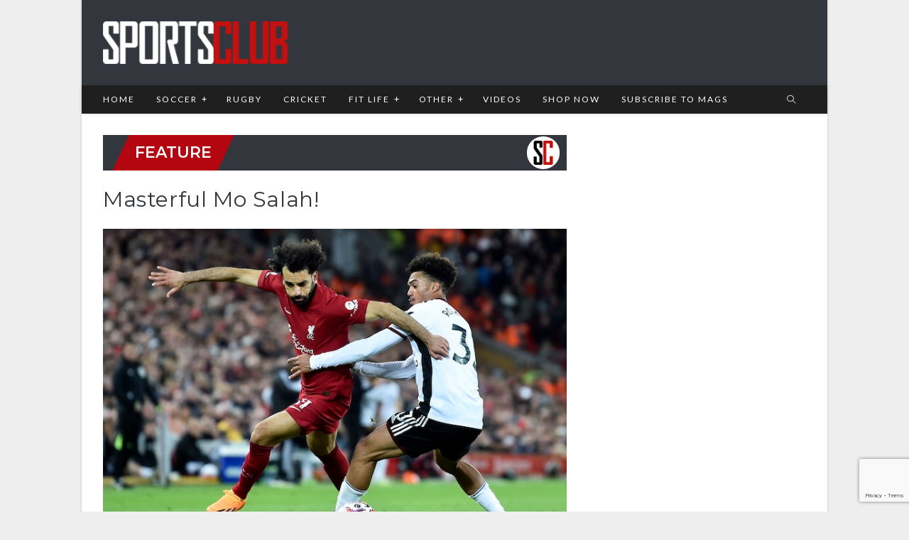

--- FILE ---
content_type: text/html; charset=utf-8
request_url: https://www.google.com/recaptcha/api2/anchor?ar=1&k=6LflMksjAAAAALz-uacnKDYXN_LGaoqQ9AxPwjCN&co=aHR0cHM6Ly93d3cuc3BvcnRzY2x1Yi5jby56YTo0NDM.&hl=en&v=PoyoqOPhxBO7pBk68S4YbpHZ&size=invisible&anchor-ms=20000&execute-ms=30000&cb=atd0ga86ikqw
body_size: 49602
content:
<!DOCTYPE HTML><html dir="ltr" lang="en"><head><meta http-equiv="Content-Type" content="text/html; charset=UTF-8">
<meta http-equiv="X-UA-Compatible" content="IE=edge">
<title>reCAPTCHA</title>
<style type="text/css">
/* cyrillic-ext */
@font-face {
  font-family: 'Roboto';
  font-style: normal;
  font-weight: 400;
  font-stretch: 100%;
  src: url(//fonts.gstatic.com/s/roboto/v48/KFO7CnqEu92Fr1ME7kSn66aGLdTylUAMa3GUBHMdazTgWw.woff2) format('woff2');
  unicode-range: U+0460-052F, U+1C80-1C8A, U+20B4, U+2DE0-2DFF, U+A640-A69F, U+FE2E-FE2F;
}
/* cyrillic */
@font-face {
  font-family: 'Roboto';
  font-style: normal;
  font-weight: 400;
  font-stretch: 100%;
  src: url(//fonts.gstatic.com/s/roboto/v48/KFO7CnqEu92Fr1ME7kSn66aGLdTylUAMa3iUBHMdazTgWw.woff2) format('woff2');
  unicode-range: U+0301, U+0400-045F, U+0490-0491, U+04B0-04B1, U+2116;
}
/* greek-ext */
@font-face {
  font-family: 'Roboto';
  font-style: normal;
  font-weight: 400;
  font-stretch: 100%;
  src: url(//fonts.gstatic.com/s/roboto/v48/KFO7CnqEu92Fr1ME7kSn66aGLdTylUAMa3CUBHMdazTgWw.woff2) format('woff2');
  unicode-range: U+1F00-1FFF;
}
/* greek */
@font-face {
  font-family: 'Roboto';
  font-style: normal;
  font-weight: 400;
  font-stretch: 100%;
  src: url(//fonts.gstatic.com/s/roboto/v48/KFO7CnqEu92Fr1ME7kSn66aGLdTylUAMa3-UBHMdazTgWw.woff2) format('woff2');
  unicode-range: U+0370-0377, U+037A-037F, U+0384-038A, U+038C, U+038E-03A1, U+03A3-03FF;
}
/* math */
@font-face {
  font-family: 'Roboto';
  font-style: normal;
  font-weight: 400;
  font-stretch: 100%;
  src: url(//fonts.gstatic.com/s/roboto/v48/KFO7CnqEu92Fr1ME7kSn66aGLdTylUAMawCUBHMdazTgWw.woff2) format('woff2');
  unicode-range: U+0302-0303, U+0305, U+0307-0308, U+0310, U+0312, U+0315, U+031A, U+0326-0327, U+032C, U+032F-0330, U+0332-0333, U+0338, U+033A, U+0346, U+034D, U+0391-03A1, U+03A3-03A9, U+03B1-03C9, U+03D1, U+03D5-03D6, U+03F0-03F1, U+03F4-03F5, U+2016-2017, U+2034-2038, U+203C, U+2040, U+2043, U+2047, U+2050, U+2057, U+205F, U+2070-2071, U+2074-208E, U+2090-209C, U+20D0-20DC, U+20E1, U+20E5-20EF, U+2100-2112, U+2114-2115, U+2117-2121, U+2123-214F, U+2190, U+2192, U+2194-21AE, U+21B0-21E5, U+21F1-21F2, U+21F4-2211, U+2213-2214, U+2216-22FF, U+2308-230B, U+2310, U+2319, U+231C-2321, U+2336-237A, U+237C, U+2395, U+239B-23B7, U+23D0, U+23DC-23E1, U+2474-2475, U+25AF, U+25B3, U+25B7, U+25BD, U+25C1, U+25CA, U+25CC, U+25FB, U+266D-266F, U+27C0-27FF, U+2900-2AFF, U+2B0E-2B11, U+2B30-2B4C, U+2BFE, U+3030, U+FF5B, U+FF5D, U+1D400-1D7FF, U+1EE00-1EEFF;
}
/* symbols */
@font-face {
  font-family: 'Roboto';
  font-style: normal;
  font-weight: 400;
  font-stretch: 100%;
  src: url(//fonts.gstatic.com/s/roboto/v48/KFO7CnqEu92Fr1ME7kSn66aGLdTylUAMaxKUBHMdazTgWw.woff2) format('woff2');
  unicode-range: U+0001-000C, U+000E-001F, U+007F-009F, U+20DD-20E0, U+20E2-20E4, U+2150-218F, U+2190, U+2192, U+2194-2199, U+21AF, U+21E6-21F0, U+21F3, U+2218-2219, U+2299, U+22C4-22C6, U+2300-243F, U+2440-244A, U+2460-24FF, U+25A0-27BF, U+2800-28FF, U+2921-2922, U+2981, U+29BF, U+29EB, U+2B00-2BFF, U+4DC0-4DFF, U+FFF9-FFFB, U+10140-1018E, U+10190-1019C, U+101A0, U+101D0-101FD, U+102E0-102FB, U+10E60-10E7E, U+1D2C0-1D2D3, U+1D2E0-1D37F, U+1F000-1F0FF, U+1F100-1F1AD, U+1F1E6-1F1FF, U+1F30D-1F30F, U+1F315, U+1F31C, U+1F31E, U+1F320-1F32C, U+1F336, U+1F378, U+1F37D, U+1F382, U+1F393-1F39F, U+1F3A7-1F3A8, U+1F3AC-1F3AF, U+1F3C2, U+1F3C4-1F3C6, U+1F3CA-1F3CE, U+1F3D4-1F3E0, U+1F3ED, U+1F3F1-1F3F3, U+1F3F5-1F3F7, U+1F408, U+1F415, U+1F41F, U+1F426, U+1F43F, U+1F441-1F442, U+1F444, U+1F446-1F449, U+1F44C-1F44E, U+1F453, U+1F46A, U+1F47D, U+1F4A3, U+1F4B0, U+1F4B3, U+1F4B9, U+1F4BB, U+1F4BF, U+1F4C8-1F4CB, U+1F4D6, U+1F4DA, U+1F4DF, U+1F4E3-1F4E6, U+1F4EA-1F4ED, U+1F4F7, U+1F4F9-1F4FB, U+1F4FD-1F4FE, U+1F503, U+1F507-1F50B, U+1F50D, U+1F512-1F513, U+1F53E-1F54A, U+1F54F-1F5FA, U+1F610, U+1F650-1F67F, U+1F687, U+1F68D, U+1F691, U+1F694, U+1F698, U+1F6AD, U+1F6B2, U+1F6B9-1F6BA, U+1F6BC, U+1F6C6-1F6CF, U+1F6D3-1F6D7, U+1F6E0-1F6EA, U+1F6F0-1F6F3, U+1F6F7-1F6FC, U+1F700-1F7FF, U+1F800-1F80B, U+1F810-1F847, U+1F850-1F859, U+1F860-1F887, U+1F890-1F8AD, U+1F8B0-1F8BB, U+1F8C0-1F8C1, U+1F900-1F90B, U+1F93B, U+1F946, U+1F984, U+1F996, U+1F9E9, U+1FA00-1FA6F, U+1FA70-1FA7C, U+1FA80-1FA89, U+1FA8F-1FAC6, U+1FACE-1FADC, U+1FADF-1FAE9, U+1FAF0-1FAF8, U+1FB00-1FBFF;
}
/* vietnamese */
@font-face {
  font-family: 'Roboto';
  font-style: normal;
  font-weight: 400;
  font-stretch: 100%;
  src: url(//fonts.gstatic.com/s/roboto/v48/KFO7CnqEu92Fr1ME7kSn66aGLdTylUAMa3OUBHMdazTgWw.woff2) format('woff2');
  unicode-range: U+0102-0103, U+0110-0111, U+0128-0129, U+0168-0169, U+01A0-01A1, U+01AF-01B0, U+0300-0301, U+0303-0304, U+0308-0309, U+0323, U+0329, U+1EA0-1EF9, U+20AB;
}
/* latin-ext */
@font-face {
  font-family: 'Roboto';
  font-style: normal;
  font-weight: 400;
  font-stretch: 100%;
  src: url(//fonts.gstatic.com/s/roboto/v48/KFO7CnqEu92Fr1ME7kSn66aGLdTylUAMa3KUBHMdazTgWw.woff2) format('woff2');
  unicode-range: U+0100-02BA, U+02BD-02C5, U+02C7-02CC, U+02CE-02D7, U+02DD-02FF, U+0304, U+0308, U+0329, U+1D00-1DBF, U+1E00-1E9F, U+1EF2-1EFF, U+2020, U+20A0-20AB, U+20AD-20C0, U+2113, U+2C60-2C7F, U+A720-A7FF;
}
/* latin */
@font-face {
  font-family: 'Roboto';
  font-style: normal;
  font-weight: 400;
  font-stretch: 100%;
  src: url(//fonts.gstatic.com/s/roboto/v48/KFO7CnqEu92Fr1ME7kSn66aGLdTylUAMa3yUBHMdazQ.woff2) format('woff2');
  unicode-range: U+0000-00FF, U+0131, U+0152-0153, U+02BB-02BC, U+02C6, U+02DA, U+02DC, U+0304, U+0308, U+0329, U+2000-206F, U+20AC, U+2122, U+2191, U+2193, U+2212, U+2215, U+FEFF, U+FFFD;
}
/* cyrillic-ext */
@font-face {
  font-family: 'Roboto';
  font-style: normal;
  font-weight: 500;
  font-stretch: 100%;
  src: url(//fonts.gstatic.com/s/roboto/v48/KFO7CnqEu92Fr1ME7kSn66aGLdTylUAMa3GUBHMdazTgWw.woff2) format('woff2');
  unicode-range: U+0460-052F, U+1C80-1C8A, U+20B4, U+2DE0-2DFF, U+A640-A69F, U+FE2E-FE2F;
}
/* cyrillic */
@font-face {
  font-family: 'Roboto';
  font-style: normal;
  font-weight: 500;
  font-stretch: 100%;
  src: url(//fonts.gstatic.com/s/roboto/v48/KFO7CnqEu92Fr1ME7kSn66aGLdTylUAMa3iUBHMdazTgWw.woff2) format('woff2');
  unicode-range: U+0301, U+0400-045F, U+0490-0491, U+04B0-04B1, U+2116;
}
/* greek-ext */
@font-face {
  font-family: 'Roboto';
  font-style: normal;
  font-weight: 500;
  font-stretch: 100%;
  src: url(//fonts.gstatic.com/s/roboto/v48/KFO7CnqEu92Fr1ME7kSn66aGLdTylUAMa3CUBHMdazTgWw.woff2) format('woff2');
  unicode-range: U+1F00-1FFF;
}
/* greek */
@font-face {
  font-family: 'Roboto';
  font-style: normal;
  font-weight: 500;
  font-stretch: 100%;
  src: url(//fonts.gstatic.com/s/roboto/v48/KFO7CnqEu92Fr1ME7kSn66aGLdTylUAMa3-UBHMdazTgWw.woff2) format('woff2');
  unicode-range: U+0370-0377, U+037A-037F, U+0384-038A, U+038C, U+038E-03A1, U+03A3-03FF;
}
/* math */
@font-face {
  font-family: 'Roboto';
  font-style: normal;
  font-weight: 500;
  font-stretch: 100%;
  src: url(//fonts.gstatic.com/s/roboto/v48/KFO7CnqEu92Fr1ME7kSn66aGLdTylUAMawCUBHMdazTgWw.woff2) format('woff2');
  unicode-range: U+0302-0303, U+0305, U+0307-0308, U+0310, U+0312, U+0315, U+031A, U+0326-0327, U+032C, U+032F-0330, U+0332-0333, U+0338, U+033A, U+0346, U+034D, U+0391-03A1, U+03A3-03A9, U+03B1-03C9, U+03D1, U+03D5-03D6, U+03F0-03F1, U+03F4-03F5, U+2016-2017, U+2034-2038, U+203C, U+2040, U+2043, U+2047, U+2050, U+2057, U+205F, U+2070-2071, U+2074-208E, U+2090-209C, U+20D0-20DC, U+20E1, U+20E5-20EF, U+2100-2112, U+2114-2115, U+2117-2121, U+2123-214F, U+2190, U+2192, U+2194-21AE, U+21B0-21E5, U+21F1-21F2, U+21F4-2211, U+2213-2214, U+2216-22FF, U+2308-230B, U+2310, U+2319, U+231C-2321, U+2336-237A, U+237C, U+2395, U+239B-23B7, U+23D0, U+23DC-23E1, U+2474-2475, U+25AF, U+25B3, U+25B7, U+25BD, U+25C1, U+25CA, U+25CC, U+25FB, U+266D-266F, U+27C0-27FF, U+2900-2AFF, U+2B0E-2B11, U+2B30-2B4C, U+2BFE, U+3030, U+FF5B, U+FF5D, U+1D400-1D7FF, U+1EE00-1EEFF;
}
/* symbols */
@font-face {
  font-family: 'Roboto';
  font-style: normal;
  font-weight: 500;
  font-stretch: 100%;
  src: url(//fonts.gstatic.com/s/roboto/v48/KFO7CnqEu92Fr1ME7kSn66aGLdTylUAMaxKUBHMdazTgWw.woff2) format('woff2');
  unicode-range: U+0001-000C, U+000E-001F, U+007F-009F, U+20DD-20E0, U+20E2-20E4, U+2150-218F, U+2190, U+2192, U+2194-2199, U+21AF, U+21E6-21F0, U+21F3, U+2218-2219, U+2299, U+22C4-22C6, U+2300-243F, U+2440-244A, U+2460-24FF, U+25A0-27BF, U+2800-28FF, U+2921-2922, U+2981, U+29BF, U+29EB, U+2B00-2BFF, U+4DC0-4DFF, U+FFF9-FFFB, U+10140-1018E, U+10190-1019C, U+101A0, U+101D0-101FD, U+102E0-102FB, U+10E60-10E7E, U+1D2C0-1D2D3, U+1D2E0-1D37F, U+1F000-1F0FF, U+1F100-1F1AD, U+1F1E6-1F1FF, U+1F30D-1F30F, U+1F315, U+1F31C, U+1F31E, U+1F320-1F32C, U+1F336, U+1F378, U+1F37D, U+1F382, U+1F393-1F39F, U+1F3A7-1F3A8, U+1F3AC-1F3AF, U+1F3C2, U+1F3C4-1F3C6, U+1F3CA-1F3CE, U+1F3D4-1F3E0, U+1F3ED, U+1F3F1-1F3F3, U+1F3F5-1F3F7, U+1F408, U+1F415, U+1F41F, U+1F426, U+1F43F, U+1F441-1F442, U+1F444, U+1F446-1F449, U+1F44C-1F44E, U+1F453, U+1F46A, U+1F47D, U+1F4A3, U+1F4B0, U+1F4B3, U+1F4B9, U+1F4BB, U+1F4BF, U+1F4C8-1F4CB, U+1F4D6, U+1F4DA, U+1F4DF, U+1F4E3-1F4E6, U+1F4EA-1F4ED, U+1F4F7, U+1F4F9-1F4FB, U+1F4FD-1F4FE, U+1F503, U+1F507-1F50B, U+1F50D, U+1F512-1F513, U+1F53E-1F54A, U+1F54F-1F5FA, U+1F610, U+1F650-1F67F, U+1F687, U+1F68D, U+1F691, U+1F694, U+1F698, U+1F6AD, U+1F6B2, U+1F6B9-1F6BA, U+1F6BC, U+1F6C6-1F6CF, U+1F6D3-1F6D7, U+1F6E0-1F6EA, U+1F6F0-1F6F3, U+1F6F7-1F6FC, U+1F700-1F7FF, U+1F800-1F80B, U+1F810-1F847, U+1F850-1F859, U+1F860-1F887, U+1F890-1F8AD, U+1F8B0-1F8BB, U+1F8C0-1F8C1, U+1F900-1F90B, U+1F93B, U+1F946, U+1F984, U+1F996, U+1F9E9, U+1FA00-1FA6F, U+1FA70-1FA7C, U+1FA80-1FA89, U+1FA8F-1FAC6, U+1FACE-1FADC, U+1FADF-1FAE9, U+1FAF0-1FAF8, U+1FB00-1FBFF;
}
/* vietnamese */
@font-face {
  font-family: 'Roboto';
  font-style: normal;
  font-weight: 500;
  font-stretch: 100%;
  src: url(//fonts.gstatic.com/s/roboto/v48/KFO7CnqEu92Fr1ME7kSn66aGLdTylUAMa3OUBHMdazTgWw.woff2) format('woff2');
  unicode-range: U+0102-0103, U+0110-0111, U+0128-0129, U+0168-0169, U+01A0-01A1, U+01AF-01B0, U+0300-0301, U+0303-0304, U+0308-0309, U+0323, U+0329, U+1EA0-1EF9, U+20AB;
}
/* latin-ext */
@font-face {
  font-family: 'Roboto';
  font-style: normal;
  font-weight: 500;
  font-stretch: 100%;
  src: url(//fonts.gstatic.com/s/roboto/v48/KFO7CnqEu92Fr1ME7kSn66aGLdTylUAMa3KUBHMdazTgWw.woff2) format('woff2');
  unicode-range: U+0100-02BA, U+02BD-02C5, U+02C7-02CC, U+02CE-02D7, U+02DD-02FF, U+0304, U+0308, U+0329, U+1D00-1DBF, U+1E00-1E9F, U+1EF2-1EFF, U+2020, U+20A0-20AB, U+20AD-20C0, U+2113, U+2C60-2C7F, U+A720-A7FF;
}
/* latin */
@font-face {
  font-family: 'Roboto';
  font-style: normal;
  font-weight: 500;
  font-stretch: 100%;
  src: url(//fonts.gstatic.com/s/roboto/v48/KFO7CnqEu92Fr1ME7kSn66aGLdTylUAMa3yUBHMdazQ.woff2) format('woff2');
  unicode-range: U+0000-00FF, U+0131, U+0152-0153, U+02BB-02BC, U+02C6, U+02DA, U+02DC, U+0304, U+0308, U+0329, U+2000-206F, U+20AC, U+2122, U+2191, U+2193, U+2212, U+2215, U+FEFF, U+FFFD;
}
/* cyrillic-ext */
@font-face {
  font-family: 'Roboto';
  font-style: normal;
  font-weight: 900;
  font-stretch: 100%;
  src: url(//fonts.gstatic.com/s/roboto/v48/KFO7CnqEu92Fr1ME7kSn66aGLdTylUAMa3GUBHMdazTgWw.woff2) format('woff2');
  unicode-range: U+0460-052F, U+1C80-1C8A, U+20B4, U+2DE0-2DFF, U+A640-A69F, U+FE2E-FE2F;
}
/* cyrillic */
@font-face {
  font-family: 'Roboto';
  font-style: normal;
  font-weight: 900;
  font-stretch: 100%;
  src: url(//fonts.gstatic.com/s/roboto/v48/KFO7CnqEu92Fr1ME7kSn66aGLdTylUAMa3iUBHMdazTgWw.woff2) format('woff2');
  unicode-range: U+0301, U+0400-045F, U+0490-0491, U+04B0-04B1, U+2116;
}
/* greek-ext */
@font-face {
  font-family: 'Roboto';
  font-style: normal;
  font-weight: 900;
  font-stretch: 100%;
  src: url(//fonts.gstatic.com/s/roboto/v48/KFO7CnqEu92Fr1ME7kSn66aGLdTylUAMa3CUBHMdazTgWw.woff2) format('woff2');
  unicode-range: U+1F00-1FFF;
}
/* greek */
@font-face {
  font-family: 'Roboto';
  font-style: normal;
  font-weight: 900;
  font-stretch: 100%;
  src: url(//fonts.gstatic.com/s/roboto/v48/KFO7CnqEu92Fr1ME7kSn66aGLdTylUAMa3-UBHMdazTgWw.woff2) format('woff2');
  unicode-range: U+0370-0377, U+037A-037F, U+0384-038A, U+038C, U+038E-03A1, U+03A3-03FF;
}
/* math */
@font-face {
  font-family: 'Roboto';
  font-style: normal;
  font-weight: 900;
  font-stretch: 100%;
  src: url(//fonts.gstatic.com/s/roboto/v48/KFO7CnqEu92Fr1ME7kSn66aGLdTylUAMawCUBHMdazTgWw.woff2) format('woff2');
  unicode-range: U+0302-0303, U+0305, U+0307-0308, U+0310, U+0312, U+0315, U+031A, U+0326-0327, U+032C, U+032F-0330, U+0332-0333, U+0338, U+033A, U+0346, U+034D, U+0391-03A1, U+03A3-03A9, U+03B1-03C9, U+03D1, U+03D5-03D6, U+03F0-03F1, U+03F4-03F5, U+2016-2017, U+2034-2038, U+203C, U+2040, U+2043, U+2047, U+2050, U+2057, U+205F, U+2070-2071, U+2074-208E, U+2090-209C, U+20D0-20DC, U+20E1, U+20E5-20EF, U+2100-2112, U+2114-2115, U+2117-2121, U+2123-214F, U+2190, U+2192, U+2194-21AE, U+21B0-21E5, U+21F1-21F2, U+21F4-2211, U+2213-2214, U+2216-22FF, U+2308-230B, U+2310, U+2319, U+231C-2321, U+2336-237A, U+237C, U+2395, U+239B-23B7, U+23D0, U+23DC-23E1, U+2474-2475, U+25AF, U+25B3, U+25B7, U+25BD, U+25C1, U+25CA, U+25CC, U+25FB, U+266D-266F, U+27C0-27FF, U+2900-2AFF, U+2B0E-2B11, U+2B30-2B4C, U+2BFE, U+3030, U+FF5B, U+FF5D, U+1D400-1D7FF, U+1EE00-1EEFF;
}
/* symbols */
@font-face {
  font-family: 'Roboto';
  font-style: normal;
  font-weight: 900;
  font-stretch: 100%;
  src: url(//fonts.gstatic.com/s/roboto/v48/KFO7CnqEu92Fr1ME7kSn66aGLdTylUAMaxKUBHMdazTgWw.woff2) format('woff2');
  unicode-range: U+0001-000C, U+000E-001F, U+007F-009F, U+20DD-20E0, U+20E2-20E4, U+2150-218F, U+2190, U+2192, U+2194-2199, U+21AF, U+21E6-21F0, U+21F3, U+2218-2219, U+2299, U+22C4-22C6, U+2300-243F, U+2440-244A, U+2460-24FF, U+25A0-27BF, U+2800-28FF, U+2921-2922, U+2981, U+29BF, U+29EB, U+2B00-2BFF, U+4DC0-4DFF, U+FFF9-FFFB, U+10140-1018E, U+10190-1019C, U+101A0, U+101D0-101FD, U+102E0-102FB, U+10E60-10E7E, U+1D2C0-1D2D3, U+1D2E0-1D37F, U+1F000-1F0FF, U+1F100-1F1AD, U+1F1E6-1F1FF, U+1F30D-1F30F, U+1F315, U+1F31C, U+1F31E, U+1F320-1F32C, U+1F336, U+1F378, U+1F37D, U+1F382, U+1F393-1F39F, U+1F3A7-1F3A8, U+1F3AC-1F3AF, U+1F3C2, U+1F3C4-1F3C6, U+1F3CA-1F3CE, U+1F3D4-1F3E0, U+1F3ED, U+1F3F1-1F3F3, U+1F3F5-1F3F7, U+1F408, U+1F415, U+1F41F, U+1F426, U+1F43F, U+1F441-1F442, U+1F444, U+1F446-1F449, U+1F44C-1F44E, U+1F453, U+1F46A, U+1F47D, U+1F4A3, U+1F4B0, U+1F4B3, U+1F4B9, U+1F4BB, U+1F4BF, U+1F4C8-1F4CB, U+1F4D6, U+1F4DA, U+1F4DF, U+1F4E3-1F4E6, U+1F4EA-1F4ED, U+1F4F7, U+1F4F9-1F4FB, U+1F4FD-1F4FE, U+1F503, U+1F507-1F50B, U+1F50D, U+1F512-1F513, U+1F53E-1F54A, U+1F54F-1F5FA, U+1F610, U+1F650-1F67F, U+1F687, U+1F68D, U+1F691, U+1F694, U+1F698, U+1F6AD, U+1F6B2, U+1F6B9-1F6BA, U+1F6BC, U+1F6C6-1F6CF, U+1F6D3-1F6D7, U+1F6E0-1F6EA, U+1F6F0-1F6F3, U+1F6F7-1F6FC, U+1F700-1F7FF, U+1F800-1F80B, U+1F810-1F847, U+1F850-1F859, U+1F860-1F887, U+1F890-1F8AD, U+1F8B0-1F8BB, U+1F8C0-1F8C1, U+1F900-1F90B, U+1F93B, U+1F946, U+1F984, U+1F996, U+1F9E9, U+1FA00-1FA6F, U+1FA70-1FA7C, U+1FA80-1FA89, U+1FA8F-1FAC6, U+1FACE-1FADC, U+1FADF-1FAE9, U+1FAF0-1FAF8, U+1FB00-1FBFF;
}
/* vietnamese */
@font-face {
  font-family: 'Roboto';
  font-style: normal;
  font-weight: 900;
  font-stretch: 100%;
  src: url(//fonts.gstatic.com/s/roboto/v48/KFO7CnqEu92Fr1ME7kSn66aGLdTylUAMa3OUBHMdazTgWw.woff2) format('woff2');
  unicode-range: U+0102-0103, U+0110-0111, U+0128-0129, U+0168-0169, U+01A0-01A1, U+01AF-01B0, U+0300-0301, U+0303-0304, U+0308-0309, U+0323, U+0329, U+1EA0-1EF9, U+20AB;
}
/* latin-ext */
@font-face {
  font-family: 'Roboto';
  font-style: normal;
  font-weight: 900;
  font-stretch: 100%;
  src: url(//fonts.gstatic.com/s/roboto/v48/KFO7CnqEu92Fr1ME7kSn66aGLdTylUAMa3KUBHMdazTgWw.woff2) format('woff2');
  unicode-range: U+0100-02BA, U+02BD-02C5, U+02C7-02CC, U+02CE-02D7, U+02DD-02FF, U+0304, U+0308, U+0329, U+1D00-1DBF, U+1E00-1E9F, U+1EF2-1EFF, U+2020, U+20A0-20AB, U+20AD-20C0, U+2113, U+2C60-2C7F, U+A720-A7FF;
}
/* latin */
@font-face {
  font-family: 'Roboto';
  font-style: normal;
  font-weight: 900;
  font-stretch: 100%;
  src: url(//fonts.gstatic.com/s/roboto/v48/KFO7CnqEu92Fr1ME7kSn66aGLdTylUAMa3yUBHMdazQ.woff2) format('woff2');
  unicode-range: U+0000-00FF, U+0131, U+0152-0153, U+02BB-02BC, U+02C6, U+02DA, U+02DC, U+0304, U+0308, U+0329, U+2000-206F, U+20AC, U+2122, U+2191, U+2193, U+2212, U+2215, U+FEFF, U+FFFD;
}

</style>
<link rel="stylesheet" type="text/css" href="https://www.gstatic.com/recaptcha/releases/PoyoqOPhxBO7pBk68S4YbpHZ/styles__ltr.css">
<script nonce="1RV6uqTQHGLkB1NSAEga_A" type="text/javascript">window['__recaptcha_api'] = 'https://www.google.com/recaptcha/api2/';</script>
<script type="text/javascript" src="https://www.gstatic.com/recaptcha/releases/PoyoqOPhxBO7pBk68S4YbpHZ/recaptcha__en.js" nonce="1RV6uqTQHGLkB1NSAEga_A">
      
    </script></head>
<body><div id="rc-anchor-alert" class="rc-anchor-alert"></div>
<input type="hidden" id="recaptcha-token" value="[base64]">
<script type="text/javascript" nonce="1RV6uqTQHGLkB1NSAEga_A">
      recaptcha.anchor.Main.init("[\x22ainput\x22,[\x22bgdata\x22,\x22\x22,\[base64]/[base64]/[base64]/KE4oMTI0LHYsdi5HKSxMWihsLHYpKTpOKDEyNCx2LGwpLFYpLHYpLFQpKSxGKDE3MSx2KX0scjc9ZnVuY3Rpb24obCl7cmV0dXJuIGx9LEM9ZnVuY3Rpb24obCxWLHYpe04odixsLFYpLFZbYWtdPTI3OTZ9LG49ZnVuY3Rpb24obCxWKXtWLlg9KChWLlg/[base64]/[base64]/[base64]/[base64]/[base64]/[base64]/[base64]/[base64]/[base64]/[base64]/[base64]\\u003d\x22,\[base64]\\u003d\x22,\x22JsOaw5bDlDvCiEcTw5sBwqBqasO9wrLClsOGYSthLwbDnThrwqfDosKow51Qd3fDqGQ8w5J7f8O/wpTCqW8Aw6tNW8OSwpwIwoo0WR11wpYdFQkfAzvCisO1w5AKw4XCjlRoPMK6acKlwpNVDhbCqSYMw4A7BcOnwrxtBE/Dq8OlwoEudXArwrvCllYpB0EtwqBqbcKdS8OcF3xFSMOrHTzDjFTCmyckPzRFW8O9w7zCtUdRw4w4CnIqwr13XkHCvAXCu8OOdFFlaMOQDcOkwoMiwqbCicKUZGBXw4LCnFx8wpMdKMOTZgwwUiI6UcKVw6/[base64]/[base64]/ClcKJw6zDmibDmsKzw5zCgxV+w5ZJScOIFA9sRsOYfsOxw5vCvQHCgVI5J1rCicKOFGlzSVVZw4/DmMOBLcOkw5AIw7AhBn11bsKYSMKXw6zDoMKJO8Kbwq8awqPDkzbDq8OKw4bDrFArw5MFw6zDkcKINWI3GcOcLsKrS8OBwp9Lw4sxJx3DpGkudMKBwp8/wpbDkzXCqSzDjQTCssOwwrPCjsOwWispf8O9w67DsMOnw5vCj8O0IFLCqknDkcO5UsKdw5Fdwr/Cg8OPwqR0w7BddQkXw7nCmcOQE8OGw6VswpLDmUrCswvCtsOYw5XDvcOQS8KMwqI6wo7Cj8OgwoBkwqXDuCbDgCzDsmIZwoDCnmTCuShyWMKJQMOlw5BZw5PDhsOgacKGFlFJXsO/w6rDicObw47DucKkw4DCm8OiH8KGVTHCrV7DlcO9wr/Ck8Olw5rCr8KJE8Oww4gDTmlQO0DDpsOzHcOQwrx5w7gaw6vDlsKAw7cawpfDl8KFWMOjw55xw6QZBcOgXSfCn2/[base64]/WcKvw48rwp11BkNuQsOCwolAQ1/[base64]/Dunkdwp83w5nCvsOQPxrDqV3CjHHCnjUsw4rDomHDmDbDgGvCnsKxw6vCjVYPQcKUw4/DlyUSwp7CmC3CkhXDg8KATMK9TVrCoMO0w4PDgE7DrhMGwr5cwoTDhsOoAMKdUMKKbcOjwpUDw5RrwrlkwooOw7HCjgjDk8K7w7fDs8O4w4TCgsO4w4NOeRvDolIsw5VbG8KFwqpjTMKmPzV+w6QMwowuw7rDpnPDmVbDtBrDkDESTgNwLsK/fBTCvsOqwqV+KMKLDMOTw5HDiEbChsO8ccKrw44Vwq4/Hlcbw45FwqAKMcOtf8OeVlFuwoPDvMORw5LCl8OvAcKyw5nDm8O/YMKVPEjDogfDnQjDp0jDv8O+w6LDqsKJw5TCmT5tYB4JZcOhw5zCsjENwqhBZgnDiQrDucOgwo7CgR3Dm3jCgcKmw7vDusKvw6HDjmEGDMO5QsK+HG3Dpl/DomLClMOBRzLDrQ5JwqFjw5HCo8KoAWJdwqUewrHCmHvCmQ/DuRLDvsOAXB3CnWAzOmUYw6plwoPDmcOpe01Hw4A2NlEuZBczHTvDhsKGwrzDs0zDh1JRLz93wrPDi03DnATCjsKXJkLDmsKFSDfChsKyHB0LKzZeOVhJEnPDlTJ/[base64]/CpMKcwrxxwo/Ds8OpYhMewpnCmnXCr8KRwrILMcKuwqXDocKtEyjDkcKGVU7CiRM3wofDjQc8w61lwrgLw5gNw6TDj8OvGcKbw5R+RTgHc8Kuw6ldwok9WzVvDyTDtH7CkGh6w4XDiRR5NVYbw6ptw73Dn8OBesKxw73CtcKRBcOTCsOIwroqw4vCr3txwoFZwplJHsOnw5/CtsOdT2PCrcO2wr9XEsOpwpjCu8OHVcOCwqprNTnDg18Gw4jCjznDt8OvOcOZbRV5w73DmCwzwrQ9Q8KVK2vDh8KPw709wqHChsK2dMOBw500NMKjJ8ORwr0zwpFHw4HCjcOuwrw8w5DCosOawqTDucK2RsKyw4QnEkpMecO6QD3CvT/CsiLDosOjc3IWw7hYw7lTwq7CkCJ6wrbDp8KEw7ELIMOPwonDqSATwpJTYmPCpDwYw5JjPiZ+fwbDiidEGUV9w7lQw41rw4nCkMOhw5HDlX/DphFPw7DCi0ZvTDrCu8ORdRQxw6ZiZC7CucOmwq/DnGXCi8OdwrwtwqfDs8O6GcKhw58Gw7XDm8ObRMK7L8KAwpvCsx/CrcO8fcK1w7BTw6AHfcKUw50Gwpgiw6HDn1HDq2zDtSRWZMK4EsK9KMKPw6kiQXY4AsK2cQ/ChwtIP8KLwodKKRoPwpLDoDPDk8KJZ8OYwozDsWnDs8Orw6/CiEwMw4XCgELDr8Olw75eZ8K/F8Oow4rCnWVaCcKiw78VLMOHw6NGw5k/PkxIwr7DkcO3wrA0c8KMw5bCjw9YRMOow4t2K8K3wqZsKsOgwpXCpG/[base64]/[base64]/DisKONCnCo8KJwoJXwr8Vw7LCkl8Ww7YEQAUwwoLCh000OUsuw5fDpnwbT2LDpMOVaRrDpcOZwo4bw5lyI8OZXm0aecOiIAF1w4p4wqcnwr7Dr8O1wroHKTgcwo1YKMOvwpfCmD5FcjsTw49RKCnClMKywokZwog/wqjCoMKAw5cew4lzwpbDk8Odw53CuETCoMKWXBU2IlFRw5VFwrpbAMOVwqDClQYaMDTCgcOWwqdnwqkgQMKZw4lOLFzCswAOwoMLw4HChArDiyMOw4LDvW/Cmj/[base64]/DvngmdzMkC3vCjGRUDcOJwpEJw7Nxwp5GwrPCtMOPw5YnC3E+DMO9w4RXIcOZTMOjKUXDsGcwwo7CgEnDnsOoTWPDjMK6wrDCkgJiwqTCi8KmDMO6w7zDshMfOgTDo8OXw4bDosOpHS1XPDZpY8Kww6vCqMKnw7/Dg3HDvSvDnMKBw4fDpmZJasKaXsOSc3p6U8OdwoYywo8VTCvDuMOAUh8OK8K+w6LCphtvw5VTIVcGbF/[base64]/CjEAuIyVwHsK1w7kbw6UxaFc+O8KRwok8WMKgwpd3Q8K5w64/w4HDkATDuhgNMMKMwqbDoMKbw6TDu8K/[base64]/DtmfCtsKjBmoPw5nDicK7ZCY+w6bCscOOw7gKwpzDq8OYw6/[base64]/[base64]/H8OZbV3CjXkgwqPDm13CjcKCw6jDqMKMalhtwrwXw6txBcKCEsOgwqXCoGVdw5HDgh1sw67DuWrCqF8jwrohS8O8RcK8woQdMTPDnjIxFsK3OzLCnMKdw4RswoBiw419wp/[base64]/DvsK7w5TDr1zDnCbDvsOMRGFtXFLCncOOwofCmmzDvmlwRS/DncObbMO0w4pAZsKHw5PDjMKML8KpXMOKwrAOw6x+w7xewo/[base64]/DqMOiVXQxD8OFdsOlwqdBTMOsw7luL2Qmw4LClig2YMO/QMO9GsOGwocQU8K1w4zCgQsLHVkgWsO7RsK1w78AFWfCqE0GB8OwwrnDhX/DqhJHwqnDrV3CnMKHw6DDqBATZiVTT8OXw7wxV8KBw7HDs8Kgw4LDqAEMwoxzVHJwGsODw7nCnl0cJMK2wpHCmn5ZQFPCnWxJd8O5DMO3FCXCmsK9SMK6wpBFw4bDsWzClgoHZ1hYAWrDg8OIP3fDlcK5BMKCC2ZkNcKdw6RgQMKIw69Jw7zChRbCusKmaW/CuCfDtlTDmcKSw4ZTT8OVwrzDlcOSEcKDw7LDncOww7AAwojDucOtZDA1w4jCiEwZehfCi8OFI8OgFAYVY8KZM8KnVHwtw4QHEyzCuy3DmWvDm8KpF8OcLcK/w6JuK1VHwq4EIsOMeVAtCAvCkMK0w78pEn1uwqdCwp7Dlw3Ds8Oiw7rDhk8BMBYnUiA+w6JQwp5Zw6gsGcOaesOJdcKwQXAVPTvCuX0bfsOKGR8gw4/CgxhzwrHDrBHDqEjDmcK1w6TCpMO1GcKUEcKXal3DlF7Cg8K/w5bDrcK0FS3Cg8OUE8KgwqDCtmLDoMKrc8OoCHRyfRwGCcKNw7XCunjCj8OjJ8O5w6zCjibDjcO8w5cZwqE2w5E7EcKjDijDjcKDw7zCo8OFw5tYw5ELODvCi0AHWMOvw4/CtW7DpMO/d8OgS8KAw5lQw4/[base64]/JCF5wpE6BUItMcOqw6nCpxV3Wy8gwq/DhsKAMFgHNmMsw6/DscKAw6LCqcO9wqImw6XDgcOhwrd4esKKw7nDjMKCwo/DikEgw7XCmsKDMsOpNcKVw4vDnsOidMOqUhcGWzfDjho2w48EwrvCnkrCoivDrsKKw7vDoyzDisOjQwfCqSRDwqwRGMOgPVDCuU/Dt0UNCcK7AWfDvzlWw6LCswsvw5nCsi/[base64]/d8OKwoF0KsK4ZsKTw5AKwo7DtVlSwoUGE8OawqHDg8O+T8O0Z8OPRwjDtMKdYMK1w7lLw4oPMkc4KsKHwqvDvHbDrFvDkE/Dt8Ozwql1wrd7woDCqGdDDV1ww6NhcjrCgw8GQiXCuBXCoEhuAk8xDgzCvcK8e8KcbsOpw67DqTbDtsKYHsO3w7hKfcObW1HCu8KmCmV9E8OkD0rDg8OjbCHChMOgw6LClsO2K8Krb8KnZls7AmnDicO2CFnCqsOCw7jCnMO1dxjCjT8bM8KhNW/CucOXw4hzDcKBwrU/[base64]/Cp2nDkX4TWcO7w6PCucKAw6vDkcObd8O7w4/DpnrCisOiwq7DiFAjHMOBwqJQwpARwqNvwoMDwpR2wq5pGX16GcKCZcKzw7dqRsO9wqbCssK8w4nDpcK3McKbCDnDm8K3cy5AL8O0YBTDsMK4f8KOMxdbG8OJB2A9wrTDoxkQVMKiw6Uaw4DCm8KDwozDocKvw4nCikLCmB/CucOnIjQ3ZjMEwrvCjVLDs2PCgzTCssKfw5sGwogHw7BSDVJKL0PCjHx2wp4qwp4Pw4HChAPCgB3Dq8KTT0xyw7DCp8OOw6/[base64]/[base64]/[base64]/KFtgwqdMVzgMw50mw4UVVMKHFcOVwoAbYEbCqlLCowpEwpnDg8Kqw55RRcKpwojDszzDqXbChlZnScKtwqbCsETCm8OlGsO6GMK7wq1lwqBQIGBZH3TDqcObOD/DgsO+wqTCpsO2fmUvVsO5w5tUwonCtG5nZlYJwqZpw4Y+OTxacsOCw4gvfG/ClmDCn3QAwqvDtMOWw6dTw5jDhxBEw6rCicKtNMOKHXIjf1Yzw5HCrxvDgUdRUwzDnsOqR8KKw7M3w4JXO8KpwrbDjSPDtBF5w5cwcsOWAcK9w4HCj2F9wqdkYivDnsKgw7zDgEDDvsK3wotXw6gwLF/CjE0XV0LCtl3ClsKNCcO/MMKHwoDCicK4woZqHMKbwoNBV0TDvMKsOyPCv3tuFV3DlMO0w7/DrsO1wpcswprDtMKpw7dGw6l9w78fw7fClnhKwqEQwqcMwrQ/bcKuasKhR8K4w4oXF8K+wqNdasOtw6cywqVJwpYww7vCmMKGH8Omw7bClTohwr8ww7FBQQBSwrvDmsKQwpjDlB3Cn8OVZcKBwoMcdMOaw75TTGHChMOpwr7CuxbCsMKCMMKOw7LDnUDDn8KRw7wywoXDsxd5XCUIc8OMwok1wpHCrcKiSsKewq/DpcKjw6TCvcObAHkFEMKjVcK0bwoUAULCrTVlwqQXUk3DpMKoDsOPWsKjwqNCwpLCtiVTw7HDksK4IsOPLADCssKBwphibk/[base64]/ClyQmPx/DhCfDh8K4w7vCksOmwoHDtgEgw7/DkmbCucK3w7gawoLCvjF7VMKAGsK5w6nCv8OnNA3Crlpqw4nCusKWwrp9w4fDqlnCl8KrUwcLKhMmTzMEdcKTw7rCl397RsO+w6cwLcOeTH7CqMOawq7DmMOOwr5gPXlgLSk/TTR5S8OYw7ALJiLCt8O0JcO6w7oXVEvDulTCk1HCtcO3wpLDhXdxRl4Fw7JPEBzCiShGwoEeOcK3w5TDmkjCncO2w65twonCpMKUVsKgQw/ClcOmw7nDi8OtFsO2w57ChMK/w7cSwqU2wplEwq3CssOYw7g3wonDl8KFw7DCsGAYRcK3VsOUGzHDv2gKwpTChXkrw7PCtyFzwpU6w5rCqBrDjnhGE8Kqwo4ZEcO6BMOiFcKXw6dxw7/CsAzCicO/PnIgKRfDh2nCqwBSw7d2DcOMR3l/[base64]/[base64]/CgMK0w5fDmsKOw7IdPy/[base64]/[base64]/[base64]/Chz7CiMKKchLCpMKXw77Cs8OLw6w+w57CrMOCVUg/w4nClmbCuBbCo38pEzQ7YgU2wqjCscOdwqIcw4jDtsK7YXvDhcKUFg3Cvg3DgDTDpX1wwqcbwrHClz5xwpnCpQ53ZHHCiAs+fWfDjkE/w4zCv8OlKsOzwrHDqMKIacKwf8KWw7x9wpB+w7PCl2PCpzE+w5XCty96wp7CiQTDu8K5F8ORbFlEO8OafwpdwoPDocOxw6cBGsOxcjPDjw3DiDnDg8KXFQtDasOMw7TCjA/[base64]/DgizCuXB8w4nDrcOvIh7CslU8BgHCrWlQCAZLHCvDnTJ6wqY8wr8xTVJWwpdSE8KTJMK+JcOEw6zCo8K/wr3DuUXCtAEywqhBw6xAMQXCqQrDulYuCsKyw4AsWCHCncOSfMKRGcKPRMKSM8O5w57Dh0/Cr0nCol5vG8KsfcOEOcKnw5h6I0RDw7pGOzdNXMOmfzEJHsKDfkQmw43Cgx1bFxdLEsOZwpsZF0XCrsOzKMKAwrXDszYSQsOnw60UN8OQAx5ewrpNdxDDhMOKS8OFwrbDqnrDpBU/w4U3esK7wpDDgWx5e8OkwogsK8Ovwokcw4vCv8KfGwnCt8K9SG3DhwAuwrAUYMKaasO7OcKiwogTwo/CtTp+wpgWw605woV0wqxsB8K3AWYLwqo5wp18NwTCtMOfw6jCrQUjw45qcsKnw6fDicKhASpiw7bDt1zDlSzCtsOzRC4WwrrDtnRDw6zChQMIcXbDuMKGwqYZwrbDkMKPwrgPw5M/CMOqw7DCrGDCosOKwrrCnMO/woJFw61dWCfDnDM6wpc/w5kwATzCpHMCA8OfFxwXTHjDqMKLwrPCqSLCu8Obw6V6QMKqIsO+wocWw7fDnMOab8KHw4cvw4MBw6YdTH7Dqh8cw4gtwos+wr/DuMOIc8Onw47DhD5+w7crY8KhWw7Ci05Qw48ie04uwovCgmV+ZsKmQMOTdcKED8KrTh3CsVHDisKdOMKgOFbCnFTDoMOqMMORw558Z8Kua8KSw5fCisO2wr8RRcOyw7rDqBnCs8K4wpTDh8KzZ2hoGF/DsFTDpXU9I8KlCBTDh8Ksw7EyLiwrwqLCjMKAUTXCvHB9w6rChxJFbMKDdsOIw71NwoZIEVY6wonCqnDDmsOGAG5RIzkiMTzCmsOFfWXDgjfChhgkAMKpw73CvcKEPhpMwpAZwo/CqxYPIlnCnk5GwqRBwrl5Kn4/[base64]/F8Opw5Yzw4dnfkhjwoppNsKmw69Iw5vDhl9Ow6I7RsKXcBUbwoTDtMOeS8OEwqgUNlkgSMKpbmHDiwYgwofDoMOcam7CoEXDpMOTCMOvC8KFQMK2w5vCm0ggwo0mwpHDmHPCgsOBGcOEwoLDu8OOw68VwpNkwpkNMBPDocKtN8KzS8KQfX/Dg0HDi8KQw4/DuVI6wr9kw7/DlsONwqlgwq3CksKSecKqd8OlEcKDVzfDtVtlw4zDkVlJEwjCt8O1RE9NPsONAMKiw6lzYTHDk8OoB8OXbSvDrV3CjsOXw7bDq35jwpsYwp94w7XDnDXCjMKxAQ04woISwqbDs8K2wrPCjsOqwpp3wrbCnMKtw57CkMKzwp/DiELCkCF1fmg6wqXDhMOew7gSVGkdXQDDmiAbOsKUw5I9w4XDv8KJw6jDoMOZw6sdw48kUMO7wpYrw7hEPMK2woHChWTCtMO9w7bDscOdPsKrcsONwrdLPcOUdsOkQlnDkcK9w63CvRPCvsKNwpU2wrzCosK1w5zCl3JSwoPCk8OfBsOyWsO/K8O6QsO8wqt1wrbCnsOew6/[base64]/[base64]/V8OpJ8KbYSgPeMKmw5/Ck3tUcn7CusOhSxkgBMOBfUISwrVkCgfCmcKIcsKecSXCv2/Cu0xEAMOJwp4GXBAHJEXDncOkHyzCsMO4wr5DCcKqwo/[base64]/DicKUci0ZTizDo8OHwp/DkW/CnsKiYRJhWlPDmcKldhDCr8OXwpPDiSDCtHMMOsKlwpV9w6bCvH8WwrTDnwt3DcOGw4Zfw4ZJw6t2BMKcY8KiPcOhecKKwqMFwqENw7kzX8K/HMOjFcOpw6LCqsKgw5nDlChMw7/[base64]/DgMKpfEnDm2XDvMOdw6dTw5gAEsOSw5U8WMOVYTHCuMKvR0jDtEvCmCFJScKZTXfDtA/Coi3CjG7CgFnCjWY9UsKMT8OEwqbDhcKqwrDCmATDgBDCrGXCsMKAw60FGhLDrTDCohTCu8KvHsO6w4l9woshcsKVfElTw5JHdnhvwq3DlcOqWMORVi7CujbCosONworDji4Ew4TCrm/DtVMBIibDsXEsXBHDmcOCL8Ohwpkcw788wqIHSwoCCC/[base64]/Cq8KqcMKdw6DDqcKXKcOrw6/CisOvw6t+w79EccKTw6J1w65cHGQHXVYuWMOOamfCp8KmXcOKNMKYwrQJwrRqFR10eMOZwoTCiHxeOcOZw57DqcOjw7jDnR8qw6jCrW5HwogMw7Bgw6nDvsOzwrgATsKQGA8xEjbDgBJ0w4NGPlxkw57CscK1w7vClEYSwo/Ds8OLLT7Cu8O4w7TDpcOpwq/[base64]/w7PCocKfSHhKw6LClMK2w5xUw4xjw6ZFCsOXwqTCsDzCmwTCuyAYwrfDl3DDk8O+wpoyw7xsXMKgwo7Dj8ODw58wwpoPwoPChz3CpDd0WB/CocODw7PCnsK7D8Kbw7nCp2HCmsODMcOGCy4cw4XCt8OlBlkpKcK+QioWwpkLwogjwro9esO0CVDChcKvw5I3VcKHTBlww4kKw4XCuyVjVsOSKW7CgcKtNGbCn8OuVjd3wqQOw4AxYsK6wq3CvMK0f8O/cXRZw5zDpMKCw6tJDsOXwosLwoTDsHxPfsOBMQLDj8OyVwLCljTCm1TCpsOqwrHCq8K3JgbCosONNCErwp0MDRpFwqIeD03DnEPCqBtyLcKSXMKaw53DukXDssOww6LDrVbDojXDugXCoMK7w7Qzwr8QImwpDsKtwpjCiXbCqcO+wpXCiQMNF2F/FjzDrGILw6vDjgw9wq5MBwfCpMK2w6LDisOoZ1DCjjbCscKkO8OzO3oKwqTCssORwoLCtEAzDcKpL8OfwobCg0HCpDvDizXCjTvCmCVAU8KiI1QlCgwGw4lbY8OUwrQXYcKLMDc8bjHDsyTDlMOmcTrCvBA6MsK7MU/DrMODMGPDj8O8Z8O6BygNw6jDpsO8WzHCl8O0a0jDjEQ5w4NAwqVuwrkfwoE2wpkTZXPDpCnDqMOVJSwWJgfCh8KVwrI6G1/[base64]/[base64]/[base64]/CjgbCgQPDiU0cAilCwrrDtlsaEH7CkGrDosOGITt8wrVwSDFndMOBBsK/H3vClW7DuMOHw609wo0Ad0Urw609w6LCoRzCvXhCMMOKO3cSwpFVecKqMcO4w7HDqx5kwohiw73CrUnClErDiMOsJFnDlSzCgnZSw6w6Wy3DlMK8wpI2JsOFw5bDvE3Cm23CqB53XcO3csOOc8OSWH4sC2Bjwr4qwpnDuQwjAMOvwr/DssKMwoETVMO9BsKtw7c0w7snEsODwojDmBfDuxDDt8OFTCfCtMKTK8KRwofChEsiP1XDun/CvMOgw4NWZMOKF8Orwo0yw5p7dAzDtsOTMcKdJC1zw5LDm316w5J7VGPCoxJHw6plwoUhw5kKR2DCgi/CoMOqw7bCpsOjw5bCr0fDmcK1wpJGw6Few7I0P8KePMOMb8K+KzvClsOtw7DDkA3CnMK0wp4yw6TDt2nDvcK8wonDn8O5wo7CtMOKVcKOKsOxZW4uwpsQw7hzCVzCqW3Dm2nCpcOYwodZJsO/ClAEwodHXMOFO1M3w6TDmcOdw6HCgsKjw7U1b8Ofw6TDtybDhsOzXsOKN2rDoMO8amfCr8OZw4YHwqPCkMKBw4cUBT7ClMKmFD8tw67CmA1GwpvDmBBHemoqw5AMwql1bMOmI1rCnnfDr8KlwpLDqCMRw7/Di8Krw6nCpMOXXMOUd0vCk8K+wrTCk8Ocw5hgwrXCqTsEeWEiw5LDr8KeIAkkOsKMw5ZibG3CgMOvEkDCkQZrwpIow41Ew7FQUis3w6PDpMKYbzjDsDAuwrrCmjF/UcKKw6jCucOyw4ppw4QpWcO7EyjCmBTDvRBkNsKjw7Azw57Dg3VAw6xjEMKgw6zCkcOTAyDCsmRDwpTCmkYqwp5ocEXDgnvCk8KQw7fCjXrCphrDjAo+UsKdwpTDkMKzwq7Cn3AEw4/CpcOLNg/CvcOAw4TClMKAfhIDwqHClCwqYnIlwozCnMOjwqrCuB17Ck3ClhPCkMOEKcK7M0Ylw6PDjcKzJ8KQwrVbw6VAw6DCj03CuFAdOjPDv8KBfcKBw40xw4zDjkPDnFxLw7XCoXDCvMOwDXQLNQNvaUDDgF99wq/[base64]/Dhw/Dtk3DlcOjIyZJdhd4wo/CqWESw5DDgsOcwro5wp/DvsO7bkZew7dEwrZBXcKqKmXDlGvDn8KXX3xKNE3DisKHXiPCjXUbw4okw6cVLTIyPWzCjMKmZmDCoMKfTMKpTcObwqlfVcKBVUYxw6TDg1bDkiwuw7gXSwpuw5trwpvDvnfDrS0kJHJ0w53Di8KWw7ZlwrcrKMK4wp8Ywo/[base64]/[base64]/Dk8Kmw7zDjWIUwqphwr/CkMKsM8K2wrjCjD4SCVN7E8Kzw74RXHFzwqNxS8OIw6TDocO3RADCiMOSBcKnUcKBRHtqwovDtMKAfFvDlsKFLGLDgcKPOsOFw5cqSD7DmcKCw5PDv8O2YMKdw5lJw54kCCwAGUMWw7/Ch8O4HkdhPMKpw7LCtsOOw718wqnDrANee8KKwoV4LBrCqcOuwqHDhGrDmxTDgsKbw4pgUAJrw6Ulw6/Dn8Kew7xGwrTDpX0/w5bCrsOKP0VVwpx1w7M9w7QAwpkDEsK/[base64]/[base64]/DgFAYBx7Dg8O/a2JyTMKLKUvDh8O2L8KpPy7DonMLw5bDhcOVGMODworDrwfCssK3eGzCjlFBw6J/[base64]/CjWEjZMK3wpNCwoTCuCLCgVxzWRECw5LDrMOqw4huwoUEw5bDp8K3AS7DncK9wrgjwpgnC8KBTA/CtMOxwqLCpMOMwpPDpmwKw5jDrjAWwoU9dTHCsMOpEQ5DdQQkJ8OoUMOjOS5vZMK2wqXDvzJ2wq4IGFPDqUl0w5jCg0DDlcKYCRBWw7fCuV0PwovCvAsYU3nDhEnCsTjCtcKIwq7CkMO7WUbDpjnDi8OYJz1iw7/CoksBwoYkVMKpNsOpawtmwqtHYcKXIjQcw6YswoPCnsKOXsO4VT/CkzLClF/[base64]/DisKKewlQwrXDhcKiMToUBcOFD2ElwqZWw71NEMOaw57CvTIlwoQBNUHDgQXDkMOXwosAEcO5ZcO7wokzQgbDkcKPwqHDqcOMw7nCkcKxIiXCl8OaRsKJw7c9JWlbP1LCl8KIw6vDl8OYwoPDjyl3KFZ/fiLCk8K9WsOubMKGw7DCi8Obwqh/acOfaMOHw7fDvcOLwoLCvSgXe8KqOBcEEsKaw5k6RcKkeMKBw6/Cs8KdbxMpNCzDgsK0ecKUNFY3WVbDuMOrMUd8P0M4w5pzwoksA8OQw4BowrTDtitIUX7CuMKHw7Q+wrcmeQ0Ww6HDrMKQCMKRfxfCmsO/[base64]/Di8ODwp7DjcOMw6F+TgfDtV5pwoFdJcOcwr7DpUB5XHjDmsK/[base64]/[base64]/DlGpwHgJvbip0w6F2BcOnwoRSwqbDh3osEVTDkFMGw5EZwpZBw4jDnzjCi18fw7XCrUciwoHDgQrDkmtLwot/w7xGw4AOe1TCm8KEecOrwrrDqMKYwptrwoYRTTghDj1QVXnClTMmZ8ORw7zCnQYLOBzCqycwbcO2w5/DgsKKNsKXwqR9w6ckwpTCiARow5lXJjFzUiBdNsOeDcOawpN/wqbDi8OrwqZMPMKNwq5aEsKuwpI3AxEMwqxrw57CoMO7c8Otwr7DvcOaw6PClcOqYU4rDALDkTt/NMO+wpzDkhfDpCTDk0XCkMOtwrl3fy3Dpi/CqMKqfcOPwoMUw7URwr7CkcKYwrdxVmbCvRkaTj8gwpbDgsK1LsO/wo3Ciw5cwq8FMwDDksO0fMOsNMOsRsK2w7/DnE1pw7vCusKawpFPwoDCiX/Ds8KaQsOTw4pXwqjCuATClV5VbRzCtsOSw58KYHLCuEPDocK+Z0nDmA86HS7DlQ7DmsO/w5wWZQlOIsKzw6nCsWFQwobCkcOkw7g4wqxhw4I0w6xhFsKHwrPDicOCwrZ4PDJBacKJTjfChcKYDMKTw7dtw6sVw7MNd1Qmw6DDscO7w7zDrlIDw5lywrshw5grwo/CnBHCpSzDncKiTBfCpMO1YlfDrMO1bHPDg8OdfV0pUFpfwpzDozgNwpJ9w4FSw7paw5ZANA7Dl28KEsKew5fDscKePcKHUk/CoUY7w4l9wqTCrsKvMHUCwoPCncK6L1zCgsKCw47CizPDk8Kpwr1VasK2wpYaTQDDicOKwqnDqj/DiDfCjMOXWGLCrsOQQV3DqcK8w489wpDCgCpDwojCt0PCoRDDmcOKwqHDim0+w7zCu8KewqfDhXXCvcKww4DDu8OZa8KaHTBIKcOnTBVrb2x8w5lBw6/Cqy3CmSXChcOlES/CukjCssOGVcKrwrDCs8KqwrI2w4/Cu3TClFFseGcdwqLDugLDkcK+w5HCisOSK8O4wqYcYA5XwqgvOmcACDR9AcO2JTHDvMKZLCARwoofw7vDvcKUX8KSMCfChRt/w7AvAk7Ct3IzZ8OawrXDrHDCmlVVe8OsIldMw5TDlkQiwoQEVMKOw7vCisOMF8KAw4TCp1TCpF1aw782wpnDqMOrw659DMKNwovDv8KNw4RrPcKNDMKkDl/DpQDCsMKqw5VFbsOwEsKZw6p4K8Knw5/[base64]/CkMKdCVB7wqBKwpBqfsOEYMK4Zxhkw78HwqbCvcKdZGnDsMK1wrzDgVM5HsOhQn8ceMO8FTTCgMOcd8KOQsKYN1fCoAzCgMK/[base64]/w5NCL8ORwpUIw7NGU8OqQWvChF18wq7CpMODw4/DvWfCq27CvC9cGMK5bsKFMy3DhMKew7xNw4x+Bh3CqSLDrcKWwrfDs8K3wrrCssOAwpLChS/ClydfOnTCuHdpwpTDu8O3KToVNDFdw7zCmsO/w4IbZ8O+Z8OSLH9HwrzDqcOrw5vCosKhGGvCpMKGw6Yow5zChyZtFMKgw6MxIhXDn8K1G8OZPgrCtj5dF0hSYMKFUMKjwrhbLsOcw4nDghYlw6DDvcOow5DDv8KTwpzCvsKKbMK7YsO4w6h0WcKAw61pN8K4w7/CscKsRcOnwoENI8Kzwo5qwpvCkcKsVcOIGwbCqwItPsKaw647wptYw513w65WwpXCoS9SWcKoWMOiwokDwrTCrMObFsKZMQXDosODw5rCqcO0woQWcMOYw4/Dpw5dA8K5wooOakZyYMOGwrVEOBBIwrN7woRhwqzCuMKxw6pkw6Etw6rCl3lyasKxw5PCqcKnw6TDgTLCu8KnDkoHwohiEcKow6wMc3PCkRDCo1ILw6bDjz7DsA/Cr8KIH8OGwrcFwq3CjV/Ch2PDq8KqBRDDucOyd8OBw5jDmF1WKFfCgsOHZHjCgVVjw7vDk8KAUyfDt8OYwoBawoojPMKdAMKneVLDgjbDlx5Pw7kDUU3Co8OKw7TCucOMw5bCvMO1w7k4woRswojCksKfwr/Cr8Kswr04w63DhibCkTVSw6/DmMKVwqvDv8OrwonDtMKzKVXDj8KSR0BVDcKAEMO/IQPCqsOWwqpNw7TDpsORwq/DuT93ZMKmMcKYworClMKNMh3CvjJSw4HDncK5w67Do8Kwwoovw7NZwqPCmsOuwrDDksOBJsKKRBjDv8KqEMOIeBrDgMKGPHXCuMOid1PCsMKqUMOmRcOowpY8wqkxwpNHw6zDhBrCmcOLZcKOw5vCpw/DkgpjAU/[base64]/CusOHIwfCkcOMw4kIw4XCpUVDw6EoJ8KJRsOnworDqsKqSUNGw7/ChBMoKmFkOMKywplLV8Omw7DCnEjDhARqUsOPBxLCtMO3wpTCt8KHwqfDvHVrex9xdQtkSMKww7IERFjDq8ODGMKhOWfDkEvCt2fCrMO+w6jDuXTDvcKnw6DCncO4IMKUH8OQbBLCokYaMMKLw4bDhsOxwpfDmsKfwqJ1w7hOwoPClsKzd8KHwpfCrE/CvcOYXFPDnsOhwpkdIF3CrcKnLsKrX8KXw6XCgcO7YxfDv0/[base64]/Dm8ODw4QPJ8OIwp/Du0LCrVDDuMKkcVw5Z8Kqw4TDj8KiSklBwpHDkMKKwqVLbMOOw63DuwtUw67DhlQ/wpXDl21lwqxUHMKLw6gqw4FbSMOKTV3CiCpuaMKdwr/[base64]/DgcOAasK/WsOTw5Bcw4tow7fCssK6wrfDqcK/KA7Dq0vDsCpXfhzCoMO8wroHTndyw7DCn0V9wobCl8KzDMKHwq4Zwq9twrlMwrttwoPDumfDoFPCizPDuQHCrTt4PcOfJ8KXdxTDkDnCjTYyf8OJwrPDg8KIwqETVMONWMOXwrPCtcOpIEvDgsOXwrwIwpJIw73CvcOqdBDCmsKnEcKow4/Cm8KTw7s3wrwjDCzDn8KacGvChw/DsE80bUAofMOWwrbCk09OLV7Dr8K+FsOfP8OXDRkwUkISDhbCrVzDrcKow47CpcKywrtDw53DoB3Cqy/ClB7CocOiw6TCj8Oawp0hwpVkCxhMSHZKw5vCg2fDkivCkQbCosKDGg5RXmxFwq4two1Wf8Ksw5lOYFXCqcKVw5bCrcKQQcKCb8Kiw4HDkcKiw5/DpyLCiMOdw77Ds8K+QU4awovDuMK3worDtBJKw4/CgsKjwo/Chhsew4A3McO1ZzzCpMKKwoEiXsK5DlbDuHokJEdVV8KLw51ZMgzDiWDCpBxuMnljVBLDqMOxwoDDu1fCqCUwSSFjw7IANS9uwq3Cp8OSwr5ewq8iw7/DhMK/w7YVw40Gw73DlCvCrWPCmMKsw7fCuTTCgGHDj8O5wqQswp1fwoRZMsKUw4LDhQcxdsK0w6MPdcOZGMOlMsKndiwvO8KnFsOpOEwCZn1Uw55Iw5vDkXgVQMKJI1gswpJxAFrCiQXDisOMwrogwpjCmcK2wp3Dl0rDvVgVwr4rbcORw5NQw5/DvMOqGcKFw5fClhAiw685GsKJw58gWVg5w5rDqsKhLMO1w4E8Yi3CgcKgSsK5w5TCrsOPw6h5FMOnwq7CpcKuV8KAXR7DhsKuwqzCuB7DmAnCrsKKwqfCusO/c8KBwojCi8O/QWLDsk3DvDTCg8Oawr9Dw5vDu3Q/w55zwrtUHcKgwp/[base64]/CpMO3acKlw7Irw4rDlXfDgyHDqDBUYH55GcOcEG0swoDClw9jNsKawrZMH0bDqCJQw4YKw7JMLCTDnjkHw7TDs8K1woJaAMKLw7EqczbDjzB+eV1SwpDCkcK5VWYfw7zDtcKVwpfCqcKlDcKbw7/CgsORwox+wrHCkMOKw74cwrjCmcOXwqzDkAZPw4zCojfDgcOTEBnDtF/DgzTCt2IbE8K7YGXDky8zwp1Kwp4gwqnDrGNOwptOwrbCmcK9w5tYw57DssK/T2osBcO5L8OlLsKPwpnDgV/[base64]/[base64]/w47Cv0sReMKHEnvCi0/[base64]/CuHsJw50Mwpo+wpnCjFPCgsOgw4DDskhkwq/Cu8O7BQXClsOqw55Uw6nCsjlTwohvwqwFwqlpw7fCncOoDcOvwqItw4daG8KtGMOXVjPCt1nDgcOoasKlcMKtwqJuw7xrCcODw5shw5B8w6gtJMK8w7/CosOwe1kCw7M2woLDgMO4H8OZw7nCtcKkwp9Dwq3DqMK5w7PCq8OQTgo4woF0w6ZEICpew75kHsOPIMOlwoR/w5Nqw6rCq8KowoM9KsOQwpXCtcKWM2rDi8KuUhd0w5kRLE/DjsOpC8Ozw7HDo8KCw6DCtT8owoHDoMO+wqwJwrvCpx7DmMKbwpzCrsOEw7QLMTDDo2VIQsO+RcKJeMKQJsO/[base64]\\u003d\x22],null,[\x22conf\x22,null,\x226LflMksjAAAAALz-uacnKDYXN_LGaoqQ9AxPwjCN\x22,0,null,null,null,1,[21,125,63,73,95,87,41,43,42,83,102,105,109,121],[1017145,159],0,null,null,null,null,0,null,0,null,700,1,null,0,\[base64]/76lBhnEnQkZnOKMAhk\\u003d\x22,0,0,null,null,1,null,0,0,null,null,null,0],\x22https://www.sportsclub.co.za:443\x22,null,[3,1,1],null,null,null,1,3600,[\x22https://www.google.com/intl/en/policies/privacy/\x22,\x22https://www.google.com/intl/en/policies/terms/\x22],\x22pJ+JoLIn0+RvLuMAP4eyd6F4w1HPUI5OWr0VeBMa/M0\\u003d\x22,1,0,null,1,1768892273433,0,0,[129,156],null,[162],\x22RC-YxV71aZVcVRh6g\x22,null,null,null,null,null,\x220dAFcWeA4AunucwjcYajpamw-NXcPvQcz3Sd-MeUBjDA4BH7NSFoRmzE8vTqXE2RfpGhjNwox_hjMyACaj_wvV5AH3L7b9yQQS9w\x22,1768975073391]");
    </script></body></html>

--- FILE ---
content_type: text/html; charset=utf-8
request_url: https://www.google.com/recaptcha/api2/aframe
body_size: -250
content:
<!DOCTYPE HTML><html><head><meta http-equiv="content-type" content="text/html; charset=UTF-8"></head><body><script nonce="Vouv9SB6bxwuC2c0_Xcquw">/** Anti-fraud and anti-abuse applications only. See google.com/recaptcha */ try{var clients={'sodar':'https://pagead2.googlesyndication.com/pagead/sodar?'};window.addEventListener("message",function(a){try{if(a.source===window.parent){var b=JSON.parse(a.data);var c=clients[b['id']];if(c){var d=document.createElement('img');d.src=c+b['params']+'&rc='+(localStorage.getItem("rc::a")?sessionStorage.getItem("rc::b"):"");window.document.body.appendChild(d);sessionStorage.setItem("rc::e",parseInt(sessionStorage.getItem("rc::e")||0)+1);localStorage.setItem("rc::h",'1768888675143');}}}catch(b){}});window.parent.postMessage("_grecaptcha_ready", "*");}catch(b){}</script></body></html>

--- FILE ---
content_type: text/css
request_url: https://www.sportsclub.co.za/wp-content/uploads/elementor/css/post-185635.css?ver=1767697200
body_size: 1029
content:
.elementor-185635 .elementor-element.elementor-element-8426c63:not(.elementor-motion-effects-element-type-background), .elementor-185635 .elementor-element.elementor-element-8426c63 > .elementor-motion-effects-container > .elementor-motion-effects-layer{background-color:#E8E8E8;}.elementor-185635 .elementor-element.elementor-element-8426c63{transition:background 0.3s, border 0.3s, border-radius 0.3s, box-shadow 0.3s;padding:30px 40px 30px 40px;}.elementor-185635 .elementor-element.elementor-element-8426c63 > .elementor-background-overlay{transition:background 0.3s, border-radius 0.3s, opacity 0.3s;}.elementor-185635 .elementor-element.elementor-element-977b0cf > .elementor-widget-wrap > .elementor-widget:not(.elementor-widget__width-auto):not(.elementor-widget__width-initial):not(:last-child):not(.elementor-absolute){margin-block-end:: 0px;}.elementor-185635 .elementor-element.elementor-element-afc9b52{text-align:start;}.elementor-185635 .elementor-element.elementor-element-afc9b52 img{width:100%;max-width:150px;}